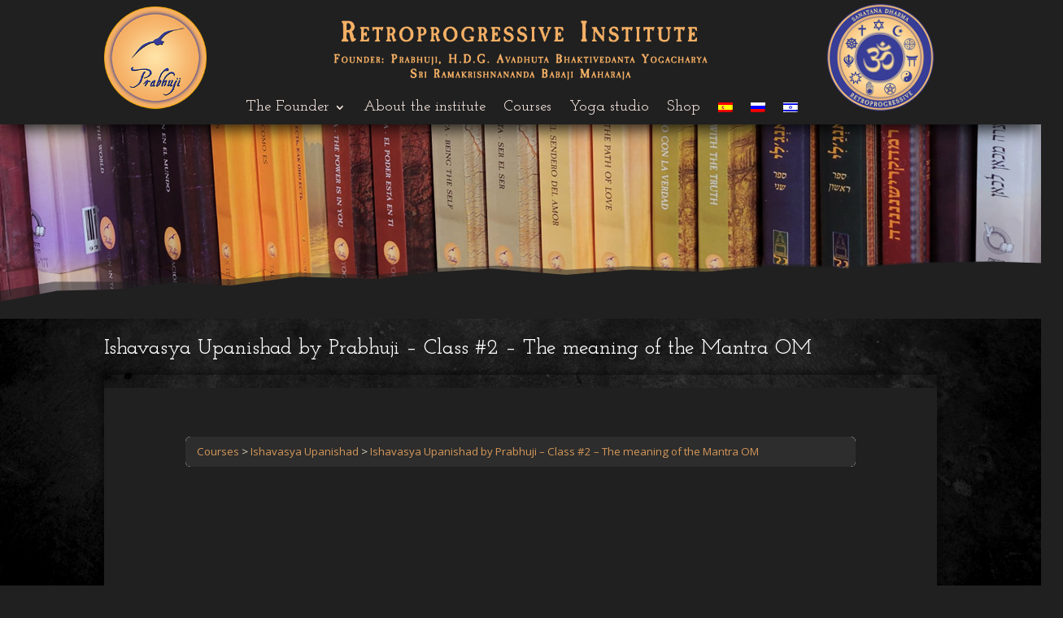

--- FILE ---
content_type: text/css
request_url: https://retroprogressiveinstitute.com/wp-content/plugins/divi-responsive-helper/includes/assets/public/css/et-pb-shop.min.css?ver=2.2.2
body_size: 581
content:
.pac_drh_desktop_col_four ul.products,.pac_drh_desktop_col_one ul.products,.pac_drh_desktop_col_three ul.products,.pac_drh_desktop_col_two ul.products,.pac_drh_ph_col_four ul.products,.pac_drh_ph_col_one ul.products,.pac_drh_ph_col_three ul.products,.pac_drh_ph_col_two ul.products,.pac_drh_tab_col_four ul.products,.pac_drh_tab_col_one ul.products,.pac_drh_tab_col_three ul.products,.pac_drh_tab_col_two ul.products{display:flex;flex-direction:row;flex-wrap:wrap}@media (min-width:980px){.pac_drh_desktop_col_one ul.products li.product{flex-basis:50.1%!important;flex-grow:1!important;margin-right:0!important}.pac_drh_desktop_col_two ul.products li.product{flex-basis:34%!important;flex-grow:1!important}.pac_drh_desktop_col_two ul.products li.product:nth-child(2n){margin-right:0!important}.pac_drh_desktop_2_col_last_r_1_element_fix ul.products::after{content:'';flex-basis:34.1%!important;flex-grow:1!important}.pac_drh_desktop_col_three ul.products li.product{flex-basis:25.1%!important;flex-grow:1!important}.pac_drh_desktop_col_three ul.products li.product:nth-child(even){margin-right:3.8%}.pac_drh_desktop_col_three ul.products li.product:nth-child(3n){margin-right:0!important}.pac_drh_desktop_col_three ul.products li.product:last-child{margin-right:0!important}.pac_drh_desktop_3_col_last_r_1_element_fix ul.products::after{content:'';flex-basis:54.1%!important;flex-grow:3!important}.pac_drh_desktop_3_col_last_r_2_element_fix ul.products::after{content:'';flex-basis:29.1%!important;flex-grow:1!important}}@media (min-width:768px) and (max-width:980px){.pac_drh_tab_col_one ul.products li.product{flex-basis:50.1%!important;flex-grow:1!important}.pac_drh_tab_col_one ul.products li.product:nth-child(1n){margin-right:0!important}.pac_drh_tab_col_three ul.products li.product{flex-basis:25.1%!important;flex-grow:1!important}.pac_drh_tab_col_three.et_pb_shop ul.products.columns-4 li:nth-child(even){margin-right:4%!important}.pac_drh_tab_col_three.et_pb_shop ul.products.columns-4 li:nth-child(3n){margin-right:0!important}.pac_drh_tab_3_col_last_r_1_element_fix ul.products::after{content:'';flex-basis:46.1%!important;flex-grow:4!important}.pac_drh_tab_3_col_last_r_2_element_fix ul.products::after{content:'';flex-basis:14.1%!important;flex-grow:4!important}.pac_drh_tab_col_four ul.products.columns-4 li.product{flex-basis:20.1%!important;flex-grow:1!important}.pac_drh_tab_col_four.et_pb_shop ul.products.columns-4 li:nth-child(4n-2):not(:last-child){margin-right:4%!important}.pac_drh_tab_4_col_last_r_1_element_fix ul.products::after{content:'';flex-basis:73.1%!important;flex-grow:1!important}.pac_drh_tab_4_col_last_r_2_element_fix ul.products::after{content:'';flex-basis:44.1%!important;flex-grow:5!important}.pac_drh_tab_4_col_last_r_3_element_fix ul.products::after{content:'';flex-basis:14.1%!important;flex-grow:4!important}}@media (max-width:767px) and (min-width:0px){.pac_drh_ph_col_one ul.products li.product{flex-basis:50.1%!important;flex-grow:1!important}.pac_drh_ph_col_one.et_pb_shop ul.products.columns-4 li.product:nth-child(n){margin-right:0!important}.pac_drh_ph_col_three ul.products li.product{flex-basis:25.1%!important;flex-grow:1!important}.pac_drh_ph_col_three.et_pb_shop ul.products.columns-4 li:nth-child(even){margin-right:4%!important}.pac_drh_ph_col_three.et_pb_shop ul.products.columns-4 li:nth-child(3n){margin-right:0!important}.pac_drh_ph_3_col_last_r_1_element_fix ul.products::after{content:'';flex-basis:46.1%!important;flex-grow:4!important}.pac_drh_ph_3_col_last_r_2_element_fix ul.products::after{content:'';flex-basis:14.1%!important;flex-grow:4!important}.pac_drh_ph_col_four.et_pb_shop ul.products.columns-4 li.product{flex-basis:20.1%!important;flex-grow:1!important}.pac_drh_ph_col_four.et_pb_shop ul.products.columns-4 li.product{width:20.1%!important}.pac_drh_ph_col_four.et_pb_shop ul.products.columns-4 li:nth-child(4n-2){margin-right:4%!important}.pac_drh_ph_4_col_last_r_1_element_fix ul.products::after{content:'';flex-basis:73.1%!important;flex-grow:1!important}.pac_drh_ph_4_col_last_r_2_element_fix ul.products::after{content:'';flex-basis:44.1%!important;flex-grow:5!important}.pac_drh_ph_4_col_last_r_3_element_fix ul.products::after{content:'';flex-basis:14.1%!important;flex-grow:4!important}}


--- FILE ---
content_type: text/css
request_url: https://retroprogressiveinstitute.com/wp-content/themes/har-zion-university/style.css?ver=4.27.5
body_size: 329
content:
/*
Theme Name: Har-Zion University
Author: Prabhuji Mission
Description: Your description goes here
Version: 1.0
Template: Divi

This is the child theme for Divi theme, generated with Generate Child Theme plugin by catchthemes.

(optional values you can add: Theme URI, Author URI, License, License URI, Tags, Text Domain)
*/

.learndash-course-grid .grid-1 .post {
    
    background-color: #202020 !important;    
}
.learndash-course-grid .grid-2 .post {
   
    background-color: #202020 !important;    
}
.learndash-course-grid .grid-3 .post {
  
    background-color: #202020 !important;  
}

--- FILE ---
content_type: text/css
request_url: https://retroprogressiveinstitute.com/wp-content/plugins/ultimate-carousel-for-divi-premium/css/swiper/style.css?ver=4.8.0
body_size: 1158
content:
.wpt-ultimate-carousel.slide-equal-height .swiper-slide {
	height: auto;
	margin-bottom: 0;
}
.wpt-ultimate-carousel.slide-equal-height .swiper-slide .et_pb_module_inner {
	height: 100%;
	display: flex;
	flex-direction: column;
}
.wpt-ultimate-carousel.slide-equal-height
	.swiper-slide
	.et_pb_module_inner
	.wpt-image-card-content-wrapper {
	flex: 1 1 auto;
	display: flex;
	flex-direction: column;
}
.wpt-ultimate-carousel.slide-equal-height.content-vertical-align-end
	.swiper-slide
	.et_pb_module_inner
	.wpt-image-card-content-wrapper {
	justify-content: end;
}
.wpt-ultimate-carousel.slide-equal-height.content-vertical-align-center
	.swiper-slide
	.et_pb_module_inner
	.wpt-image-card-content-wrapper {
	justify-content: center;
}
.wpt-ultimate-carousel.slide-equal-height.content-vertical-align-flex-end
	.swiper-slide
	.et_pb_module_inner
	.wpt-image-card-content-wrapper {
	justify-content: flex-end;
}
.wpt-ultimate-carousel.content-visibility-on-hover
	.swiper-slide
	.et_pb_module_inner
	.wpt-image-card-content-wrapper {
	display: none;
}

.wpt-ultimate-carousel.content-visibility-on-hover
	.swiper-slide:hover
	.et_pb_module_inner
	.wpt-image-card-content-wrapper {
	display: flex;
}

.wpt-ultimate-carousel .swiper-slide .et_pb_module_inner {
	position: relative;
}

.wpt-ultimate-carousel.overlay-content-over-image
	.swiper-slide
	.et_pb_module_inner
	.wpt-image-card-content-wrapper {
	position: absolute;
	width: 100%;
	height: 100%;
	top: 0;
}

.wpdt-image-card-carousel .swiper-slide {
	border-style: solid;
}

.wpt-image-card-wrapper {
	position: relative;
}
.wpt-image-card-image-wrapper {
	display: flex;
	justify-content: center;
}

.wpt-image-card-image-wrapper img.wpt-image-card-image {
	width: 100%;
}
.wpdt-image-card-carousel .swiper-buttton-container {
	display: -ms-flexbox;
	display: flex;
	z-index: 9;
	position: absolute;
	top: auto;
	left: 0;
	right: 0;
	width: 100%;
	height: 0 !important;
}
.wpdt-image-card-carousel .swiper-nav {
	cursor: pointer;
	height: calc(var(--swiper-navigation-size) * 2);
	width: calc(var(--swiper-navigation-size) * 2);
	font-weight: bold;
	position: relative;
	left: auto;
	right: auto;
	top: auto;
	margin: 0;
}

.swiper-buttton-container[data-horizontal-position="enclose"],
.swiper-buttton-container[data-horizontal-position="overlap"],
.swiper-buttton-container[data-horizontal-position="outside"] {
	justify-content: space-between;
}

.wpdt-image-card-carousel[data-show_arrow="on"][data-show_arrow_on_hover="on"]
	.swiper-button-prev {
	visibility: hidden;
	opacity: 0;
	transition: all 300ms ease;
}

.wpdt-image-card-carousel[data-show_arrow="on"][data-show_arrow_on_hover="on"]
	.swiper-button-next {
	visibility: hidden;
	opacity: 0;
	transition: all 300ms ease;
}

.wpdt-image-card-carousel[data-show_arrow="on"][data-show_arrow_on_hover="on"]:hover
	.swiper-button-prev,
.wpdt-image-card-carousel[data-show_arrow="on"][data-show_arrow_on_hover="on"]:hover
	.swiper-button-next {
	visibility: visible;
	opacity: 1;
}

.swiper-buttton-container[data-horizontal-position="outside"]
	.swiper-button-prev {
	-webkit-transform: translate(
		calc(-100% - 0.6em),
		calc(-50% - var(--swiper-navigation-size))
	) !important;
	transform: translate(
		calc(-100% - 0.6em),
		calc(-50% - var(--swiper-navigation-size))
	) !important;
}
.swiper-buttton-container[data-horizontal-position="outside"]
	.swiper-button-next {
	-webkit-transform: translate(
		calc(100% + 0.6em),
		calc(-50% - var(--swiper-navigation-size))
	) !important;
	transform: translate(
		calc(100% + 0.6em),
		calc(-50% - var(--swiper-navigation-size))
	) !important;
}

.swiper-buttton-container[data-horizontal-position="overlap"]
	.swiper-button-prev {
	-webkit-transform: translate(
		-50%,
		calc(-50% - var(--swiper-navigation-size))
	) !important;
	transform: translate(
		-50%,
		calc(-50% - var(--swiper-navigation-size))
	) !important;
}

.swiper-buttton-container[data-horizontal-position="overlap"]
	.swiper-button-next {
	-webkit-transform: translate(
		50%,
		calc(-50% - var(--swiper-navigation-size))
	) !important;
	transform: translate(
		50%,
		calc(-50% - var(--swiper-navigation-size))
	) !important;
}

.swiper-buttton-container[data-horizontal-position="center"] {
	justify-content: center;
}

.swiper-buttton-container[data-horizontal-position="right"] {
	justify-content: flex-end;
}

.swiper-buttton-container[data-horizontal-position="left"] {
	justify-content: left;
}

.swiper-buttton-container[data-horizontal-position="center"]
	.swiper-button-prev,
.swiper-buttton-container[data-horizontal-position="right"] .swiper-button-prev,
.swiper-buttton-container[data-horizontal-position="left"] .swiper-button-prev {
	margin-right: 0.6em;
}

.swiper-buttton-container[data-vertical-position="top"] {
	top: 0;
}

.swiper-buttton-container[data-vertical-position="middle"] {
	top: 50%;
}
.swiper-buttton-container[data-vertical-position="middle"] .swiper-nav {
	-webkit-transform: translateY(calc(-50% - var(--swiper-navigation-size)));
	transform: translateY(calc(-50% - var(--swiper-navigation-size)));
}

.swiper-buttton-container[data-vertical-position="top"] .swiper-nav {
	-webkit-transform: translateY(calc(-100% - 0.6em));
	transform: translateY(calc(-100% - 0.6em));
}

.swiper-buttton-container[data-vertical-position="bottom"] .swiper-nav {
	-webkit-transform: translateY(calc(10px));
	transform: translateY(calc(10px));
}

.swiper-buttton-container[data-vertical-position="bottom"] {
	bottom: 0%;
}

.wpdt-image-card-carousel .swiper-pagination {
	display: flex;
	width: 100%;
}

.wpdt-image-card-carousel .swiper-pagination[data-position="center"] {
	justify-content: center;
}

.wpdt-image-card-carousel .swiper-pagination[data-position="left"] {
	justify-content: left;
}

.wpdt-image-card-carousel .swiper-pagination[data-position="right"] {
	justify-content: flex-end;
}

.wpdt-image-card-carousel .swiper-pagination .swiper-pagination-bullet {
	vertical-align: middle;
}

/*coverflow*/
.wpdt-image-card-carousel .swiper-container-3d .swiper-slide-shadow-left,
.wpdt-image-card-carousel .swiper-container-3d .swiper-slide-shadow-right {
	background-image: none;
}

.wpt-image-card-slide
	div.wpt-image-card-content-wrapper
	div.wpt-image-card-rating.woocommerce
	.woocommerce-product-rating {
	display: flex;
}

.wpt-image-card-slide span.onsale {
	position: absolute;
	background-color: orange;
	color: white;
}

.wpt-image-card-slide .et_pb_button_wrapper {
	text-align: center;
	margin-top: 14px;
}

.et_pb_with_border.wpt-image-card-slide,
.wpt-image-card-slide {
	border-color: #eeeeee;
	border-style: solid;
}

.wpt-ultimate-carousel .woo-product-overlay,
.wpt-ultimate-carousel .wpt-image-card-overlay {
	position: absolute;
	height: 100%;
	width: 100%;
	top: 0;
}


--- FILE ---
content_type: application/javascript
request_url: https://retroprogressiveinstitute.com/wp-content/plugins/ultimate-carousel-for-divi-premium/js/swiper/script.js?ver=4.8.0
body_size: 1255
content:
var wptSwiper = {
	init: function() {
		var self = this;
		jQuery(".swiper-container").each(function() {
			var container = jQuery(this);

			var instance = container.data("swiper_instance");
			if (
				typeof instance !== "undefined" &&
				typeof instance.destroy !== "undefined"
			) {
				instance.destroy(true, true);
			}

			var order_class = container.data("order_class");

			var container_class = order_class + " .swiper-container";
			if (order_class) {
				var autoplay =
					container.data("autoplay") === "on" ? true : false;
				var slider_loop =
					container.data("slider_loop") === "on" ? true : false;
				var pause_on_hover =
					container.data("pause_on_hover") === "on" ? true : false;
				var params = self.getParams(container);

				var swiper_instance = new Swiper(container_class, params);

				container.data("swiper_instance", swiper_instance);

				if (pause_on_hover && autoplay) {
					jQuery(container_class).on("mouseenter", function(
						e,
						instance
					) {
						var instance = jQuery(this).data("swiper_instance");
						if (typeof instance.autoplay.stop === "function") {
							instance.autoplay.stop();
						}
					});

					jQuery(container_class).on("mouseleave", function(
						e,
						instance
					) {
						var instance = jQuery(this).data("swiper_instance");
						if (typeof instance.autoplay.start === "function") {
							instance.autoplay.start();
						}
					});
				} //pause + hover

				if (!slider_loop) {
					jQuery(container_class).on("reachEnd", function(
						e,
						instance
					) {
						var instance = jQuery(this).data("swiper_instance");
						instance.autoplay = false;
					});
				}
			}

			container.css("visibility", "visible");
		});
	},
	getParams: function(el) {
		var self = this;
		var order_class = el.data("order_class");
		var effect = el.data("effect");

		var cube = false;
		var coverflow = false;
		var coverflow_rotate = parseInt(el.data("coverflow_rotate"));
		var coverflow_depth = parseInt(el.data("coverflow_depth"));
		var enable_coverflow_slide_shadow =
			el.data("enable_coverflow_slide_shadow") === "on" ? true : false;
		var transition_duration = parseInt(el.data("transition_duration"));
		var space_between_desktop = parseInt(el.data("space_between_desktop"));
		var space_between_tablet = parseInt(el.data("space_between_tablet"));
		var space_between_phone = parseInt(el.data("space_between_phone"));

		var slides_per_view_desktop = parseInt(
			el.data("slides_per_view_desktop")
		);
		var slides_per_view_tablet = parseInt(
			el.data("slides_per_view_tablet")
		);
		var slides_per_view_phone = parseInt(el.data("slides_per_view_phone"));

		var autoplay = el.data("autoplay") === "on" ? true : false;
		var pause_on_hover = el.data("pause_on_hover") === "on" ? true : false;
		var autoplay_speed = parseInt(el.data("autoplay_speed"));
		var autoplaySlides = false;
		var slider_loop = el.data("slider_loop") === "on" ? true : false;
		var show_control_dot =
			el.data("show_control_dot") === "on" ? true : false;
		var show_arrow = el.data("show_arrow") === "on" ? true : false;

		var initial_slide = 0;
		if (el.data("initial_slide")) {
			initial_slide = el.data("initial_slide");
		}

		var centered_slides = false;
		if (el.data("centered_slides") && el.data("centered_slides") === "on") {
			centered_slides = true;
		}

		var dots = false;
		var arrows = false;

		if (show_arrow) {
			arrows = {
				nextEl: order_class + " .swiper-button-next",
				prevEl: order_class + " .swiper-button-prev",
			};
		}

		if (show_control_dot) {
			dots = {
				el: order_class + " .swiper-pagination",
				clickable: true,
			};
		}

		if (!transition_duration) {
			transition_duration = 1000;
		}

		if ("coverflow" === effect) {
			coverflow = {
				rotate: coverflow_rotate,
				stretch: 0,
				depth: coverflow_depth,
				modifier: 1,
				slideShadows: enable_coverflow_slide_shadow,
			};
		}

		if (autoplay) {
			if (pause_on_hover) {
				autoplaySlides = {
					delay: autoplay_speed,
					disableOnInteraction: true,
				};
			} else {
				autoplaySlides = {
					delay: autoplay_speed,
					disableOnInteraction: false,
				};
			}
		}

		var params = {
			centeredSlides: centered_slides,
			initialSlide: initial_slide,
			slidesPerView: slides_per_view_desktop,
			autoplay: autoplaySlides,
			spaceBetween: space_between_desktop,
			effect: effect,
			cubeEffect: cube,
			coverflowEffect: coverflow,
			speed: transition_duration,
			loop: slider_loop,
			pagination: dots,
			navigation: arrows,
			grabCursor: true,
			breakpoints: {
				1080: {
					slidesPerView: slides_per_view_desktop,
					spaceBetween: space_between_desktop,
				},
				767: {
					slidesPerView: slides_per_view_tablet,
					spaceBetween: space_between_tablet,
				},
				0: {
					slidesPerView: slides_per_view_phone,
					spaceBetween: space_between_phone,
				},
			},
		};

		return params;
	},
};

jQuery(document).ready(function() {
	wptSwiper.init();
});
